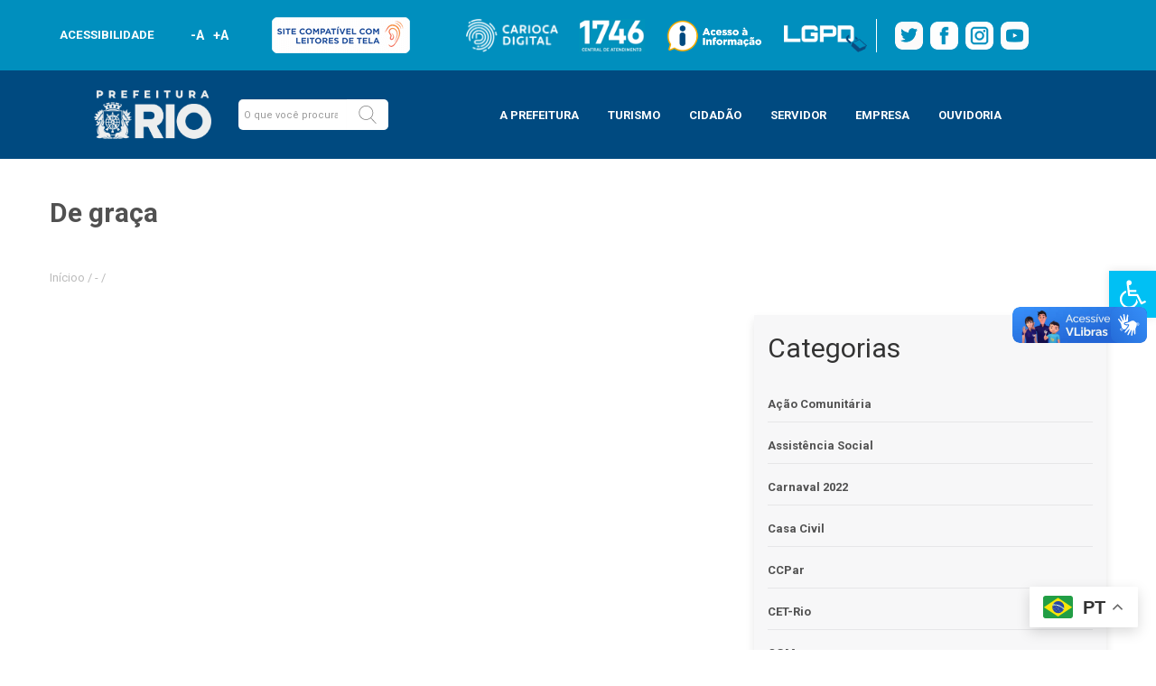

--- FILE ---
content_type: text/css
request_url: https://prefeitura.rio/wp-content/themes/prefeitura-rio/layouts/css/modelo1.css
body_size: 2599
content:

.wrapper-content {
    padding-bottom: 40px;
}
/*
.wrapper-icones-servicos {
    background: url("https://prefeitura.rio/wp-content/uploads/2019/11/bg-servicos.png");
    padding: 20px;
    margin-bottom: 50px;
}

.wrapper-content-blog {
    background-color: #FFF;
}*/

.lista {
    display: inline-block;
}


.section-modelo .veented-slider-scroll-button-holder:after {
display: none;
}

.section-modelo .box-item {
    max-width: 100%;
    width: 18.7%;
}

.section-modelo .title {
    font-weight: bold;
    color: #333;
}

.section-modelo .lista-servicos {
    display: inline-block;
}

.section-blog h1 {
    font-size: 24px;
    margin-bottom: 50px;
}

.section-modelo .post-blog {
    width: 48%;
    margin-right: 4%;
    padding: 0;
}

.section-modelo .post-blog h3 {
    font-size: 20px;
}

.section-modelo .post-blog img {
    width: 100%;
}

.section-modelo .post-blog p {
    margin-top: 10px;
}

.section-modelo .post-blog:nth-child(3) {
    margin-right: 0%;
}

.sidebar-modelo {
    margin-bottom: 30px;
}

.button-back {	
    position: fixed;
    left: 0;
    bottom: 1px;
    margin: auto;
    text-align: center;
    left: 0;
    right: 0;
    z-index: 99999;
}

.button-back a {
	background: #1BB5DA !important;
    color: white;
    width: 300px;
    padding: 10px;
    border: none;
    border-radius: 10px;
}

.button-back a:hover {
	background: #008FBE !important;
    color: white;
}






@media (max-width: 996px) {

    .section-modelo .box-item, .section-modelo .lista-servicos {
    width: 130px;
    }

    .align-items {
        display: block;
    }

}

@media (max-width: 768px) {

    .section-modelo .post-blog {
        width: 100%;
    }

    .lista {
        display: flex;
        padding-top: 10px;
        padding-bottom: 10px;
        /* display: inline-block; */
        display: block;
    }
    
   
    
    

   

}


.box-eventos img {
	width: 100%;
	height: auto;
}


.conteudo {
	padding-left: 0;
}

.conteudo img {
	width: 100%;
	height: auto;
}



.sidebar-eventos li {
	list-style: none;
}




@media (max-width: 992px){
	
}

.wrapper-breadcrumbs img{
	max-width: 100%;
	height: 100%;
	margin-bottom: 5px;
}



.page-template img.alignleft {
	float: left;
	margin-right: 20px;
	margin-bottom: 10px;
}

.page-template img.alignright  {
	float: right;
		margin-left: 20px;
}


body.page-template-template-riosaude .sidebar-posts-recentes ul {
	padding-top: 40px;
}

body.page-template-template-riosaude .sidebar-posts-recentes a {
	color: gray;
	font-size: 18px;
}

body.page-template-template-riosaude .content-riosaude {
	padding-left: 0;
}

li.submenu {
	    margin-left: 20px;
    font-size: 12px;
}

span.gray {
	color: #bbbbbb;
}

/*Menu fixo */

.fixed {
	  position: fixed;
    width: 100%;
    z-index: 99999;
    top: 0;
}

body.page-template-template-flexivel-php .menu_principal {
	max-width: 1170px;
  margin: auto;
  z-index: 9999;
	height: 78px;
}
/*
body.page-template-template-flexivel-php .menu_principal {
	height: 80px;
}

body.page-template-template-flexivel-php .menu_topo {
	height: 71px;
}
*/
body.page-template-template-flexivel-php .img-background {
height: 100px;
}

.menu_principal .btn {
	font-size: 13px;
}


/* Template ConteĆŗdo Flexivel - PĆ�gina Atendimento Virtual */

body.page-template-template-flexivel-php .sidebar-modelo img {
  width: 100%;
}

body.page-template-template-flexivel-php .title h3 {
	color: #818284;
    text-transform: uppercase;
    font-weight: bold;
}

body.page-template-template-flexivel-php .imagem-destaque img {
	width: 95%;
}

body.page-template-template-flexivel-php .wrapper-icones-servicos {
	margin-bottom: 100px;
    padding: 20px
}

section.area-de-servicos {
    padding: 0 15px 15px 15px;
    background: url(https://prefeitura.rio/wp-content/uploads/2019/11/bg-servicos.png);
}

.wrapper-content-blog {
    padding: 0 15px 15px 15px;
}
/*
.modelo-home .area-de-servicos {
background: white;
}


.modelo-home .area-de-servicos {
background: url("https://prefeitura.rio/wp-content/uploads/2019/11/bg-servicos.png");
}
*/

body.page-template-template-flexivel-php .slides {
	margin-top: 0px;
}

body.page-template-template-flexivel-php .wrapper-content {
/* 	background: white; */
}

body.page-template-template-flexivel-php .wrapper-icones-servicos {
	padding-top: 15px;

/* 	background: none;
 */}

body.page-template-template-flexivel-php .carousel {
	padding: 20px;
	left: 0;
	padding-top: 0;
	padding-left: 0;
}

body.page-template-template-flexivel-php ul.breadcrumbs {
	padding-left: 0px;
	text-transform: lowecase;
}

body.page-template-template-flexivel-php .box-item.bg-secretaria {
background-image: url(https://prefeitura.rio/wp-content/uploads/2020/05/capa-icone-1.png);
    background-size: contain;
    background-repeat: no-repeat;
    background-color: transparent;
    border: none;
    background-position: right;
	  width: 160px;
		margin-right: 25px;
}

body.page-template-template-flexivel-php .box-item.bg-secretaria:hover {
	border: none;
}

body.page-template-template-flexivel-php .box-item.bg-secretaria p {
    /*color: white;*/
	text-transform: upercase;
}

body.page-template-template-flexivel-php .sidebar-menu-conteudo-flexivel ul {
	list-style: none;
	background: #F6F6F6;
}

body.page-template-template-flexivel-php .section-sidebar {
	margin-bottom: 40px;
    padding-right: 0;
}

body.page-template-template-flexivel-php .section-sidebar img {
	width: 100%;
	height: auto;
}

body.page-template-template-flexivel-php .section-sidebar .sidebar-menu-conteudo-flexivel img {
	width: auto;
}

body.page-template-template-flexivel-php .section-sidebar .sidebar-menu-conteudo-flexivel li {
    padding: 10px;
    display: flex;
    align-items: center;
    justify-content: center;
    flex-direction: column;
    border-bottom: 1px dashed #C2C2C4;
    width: 90%;
    margin: auto;
}

body.page-template-template-flexivel-php .sidebar-menu-conteudo-flexivel li:last-child {
	border-bottom: none;
}



body.page-template-template-flexivel-php .sidebar-menu-conteudo-flexivel li a {
color: #818284;
	
}

body.page-template-template-flexivel .align-items {
    display: flex;
    align-items: center;
    margin-top: 40px;
    height: auto;
}


.section-blog article {
	padding-left: 0;
}

body.page-template-template-flexivel-php .lista {
		margin-bottom: 30px;
	}


@media (max-width:768px) {
	
	body.page-template-template-riosaude .content-riosaude img {
	width: 100%;
}
	
	body.page-template-template-riosaude .sidebar-posts-recentes {
		display: block;
		margin-top: 50px;
	}
	
	body.single-secretarias-e-orgaos .menu_principal {
	height: 120px;
}
	
	body.page-template-template-flexivel-php .wrapper-icones-servicos {
		margin-bottom: 0;
    padding-top: 0;
    padding-left: 0;
    padding-bottom: 0;
	}	
	
	body.page-template-template-flexivel-php .lista {
		height: auto;
	}
	
	.sidebar-eventos {
		margin-top: 20px;
		margin-bottom: 20px;
	}
	
	
}

/*Sess�o Conteudo prevRio 07/07/2020*/

.section-content img {
	    width: 100%;
}

/*Fim Sess�o Conteudo prevRio 07/07/2020*/

/*Altera��es - Tarefa 150*/

body.page-template-template-flexivel-php .wrapper-content-blog {
	padding: 40px;
}
/*Fim ltera��es - Tarefa 150*/